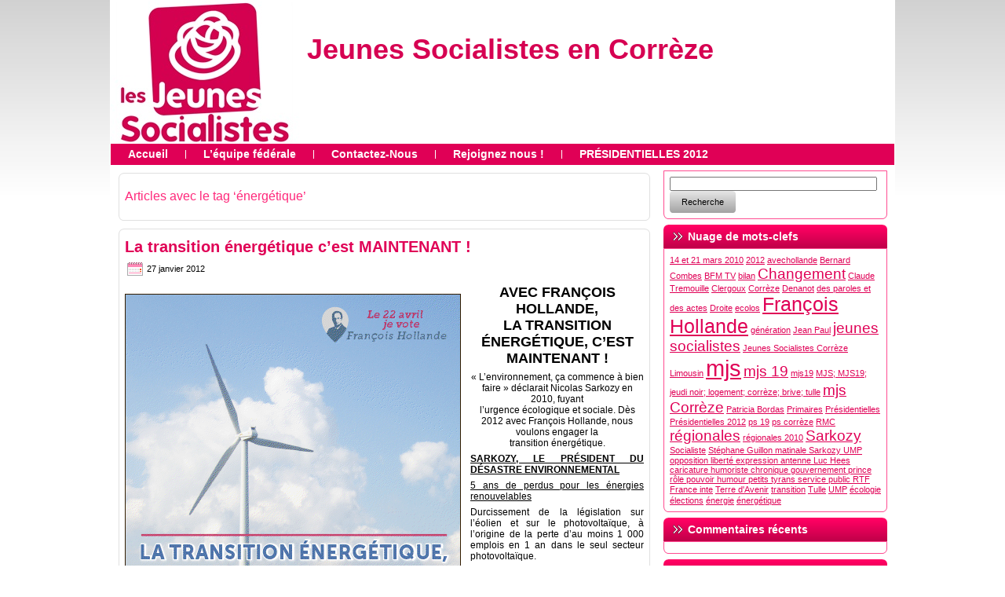

--- FILE ---
content_type: text/html; charset=UTF-8
request_url: http://www.mjs19.org/tag/energetique/
body_size: 5044
content:
<!DOCTYPE html PUBLIC "-//W3C//DTD XHTML 1.0 Transitional//EN" "http://www.w3.org/TR/xhtml1/DTD/xhtml1-transitional.dtd">
<html xmlns="http://www.w3.org/1999/xhtml" lang="fr-FR">
<head profile="http://gmpg.org/xfn/11">
<link rel="icon" type="image/png" href="http://www.mjs19.org/wp-content/themes/mjs19/favicon.png" />
<meta http-equiv="Content-Type" content="text/html; charset=UTF-8" />
<meta http-equiv="X-UA-Compatible" content="IE=EmulateIE7" />
<title>énergétique | Jeunes Socialistes en Corrèze</title>
<script type="text/javascript" src="http://www.mjs19.org/wp-content/themes/mjs19/script.js"></script>
<link rel="stylesheet" href="http://www.mjs19.org/wp-content/themes/mjs19/style.css" type="text/css" media="screen" />
<!--[if IE 6]><link rel="stylesheet" href="http://www.mjs19.org/wp-content/themes/mjs19/style.ie6.css" type="text/css" media="screen" /><![endif]-->
<!--[if IE 7]><link rel="stylesheet" href="http://www.mjs19.org/wp-content/themes/mjs19/style.ie7.css" type="text/css" media="screen" /><![endif]-->
<link rel="alternate" type="application/rss+xml" title="Jeunes Socialistes en Corrèze flux RSS" href="http://www.mjs19.org/feed/" />
<link rel="alternate" type="application/atom+xml" title="Jeunes Socialistes en Corrèze flux Atom" href="http://www.mjs19.org/feed/atom/" /> 
<link rel="pingback" href="http://www.mjs19.org/xmlrpc.php" />
<link rel="alternate" type="application/rss+xml" title="Jeunes Socialistes en Corrèze &raquo; Flux du mot-clé énergétique" href="http://www.mjs19.org/tag/energetique/feed/" />
<link rel='stylesheet' id='sociablecss-css'  href='http://www.mjs19.org/wp-content/plugins/sociable/css/sociable.css?ver=3.9.40' type='text/css' media='all' />
<link rel='stylesheet' id='wpcf-css'  href='http://www.mjs19.org/wp-content/plugins/wp-contact-form/wpcf.css?ver=20110218' type='text/css' media='all' />
<script type='text/javascript' src='http://www.mjs19.org/wp-includes/js/jquery/jquery.js?ver=1.11.0'></script>
<script type='text/javascript' src='http://www.mjs19.org/wp-includes/js/jquery/jquery-migrate.min.js?ver=1.2.1'></script>
<script type='text/javascript' src='http://www.mjs19.org/wp-content/plugins/sociable/js/sociable.js?ver=3.9.40'></script>
<script type='text/javascript' src='http://www.mjs19.org/wp-content/plugins/sociable/js/vuible.js?ver=3.9.40'></script>
<script type='text/javascript' src='http://www.mjs19.org/wp-content/plugins/sociable/js/addtofavorites.js?ver=3.9.40'></script>
<link rel="EditURI" type="application/rsd+xml" title="RSD" href="http://www.mjs19.org/xmlrpc.php?rsd" />
<link rel="wlwmanifest" type="application/wlwmanifest+xml" href="http://www.mjs19.org/wp-includes/wlwmanifest.xml" /> 
<meta name="generator" content="WordPress 3.9.40" />
<script type='text/javascript'>var base_url_sociable = 'http://www.mjs19.org/wp-content/plugins/sociable/'</script><script type='text/javascript' src='http://apis.google.com/js/plusone.js'></script>	<style type="text/css">.recentcomments a{display:inline !important;padding:0 !important;margin:0 !important;}</style>

<!-- All in One SEO Pack 2.2.1 by Michael Torbert of Semper Fi Web Design[458,478] -->
<link rel="canonical" href="http://www.mjs19.org/tag/energetique/" />
<!-- /all in one seo pack -->
</head>
<body>
<div id="art-page-background-simple-gradient">
</div>
<div id="art-main">
<div class="art-Sheet">
    <div class="art-Sheet-tl"></div>
    <div class="art-Sheet-tr"></div>
    <div class="art-Sheet-bl"></div>
    <div class="art-Sheet-br"></div>
    <div class="art-Sheet-tc"></div>
    <div class="art-Sheet-bc"></div>
    <div class="art-Sheet-cl"></div>
    <div class="art-Sheet-cr"></div>
    <div class="art-Sheet-cc"></div>
    <div class="art-Sheet-body">
<div class="art-Header">
    <div class="art-Header-jpeg"></div>
<div class="art-Logo">
    <h1 id="name-text" class="art-Logo-name">
        <a href="http://www.mjs19.org/">Jeunes Socialistes en Corrèze</a></h1>
    <div id="slogan-text" class="art-Logo-text">
        </div>
</div>

</div>
<div class="art-nav">
	<div class="l"></div>
	<div class="r"></div>
	<ul class="art-menu">
		<li><a href="http://www.mjs19.org"><span class="l"></span><span class="r"></span><span class="t">Accueil</span></a></li><li class="page_item page-item-18"><a href="http://www.mjs19.org/lequipe-federale/"><span class="l"></span><span class="r"></span><span class="t">L&rsquo;équipe fédérale</span></a></li>
<li class="page_item page-item-26"><a href="http://www.mjs19.org/contactez-nous/"><span class="l"></span><span class="r"></span><span class="t">Contactez-Nous</span></a></li>
<li class="page_item page-item-33"><a href="http://www.mjs19.org/rejoignez-nous/"><span class="l"></span><span class="r"></span><span class="t">Rejoignez nous !</span></a></li>
<li class="page_item page-item-362"><a href="http://www.mjs19.org/presidentielles-2012/"><span class="l"></span><span class="r"></span><span class="t">PRÉSIDENTIELLES 2012</span></a></li>
	</ul>
</div>
<div class="art-contentLayout">
<div class="art-content">



<div class="art-Post">
    <div class="art-Post-tl"></div>
    <div class="art-Post-tr"></div>
    <div class="art-Post-bl"></div>
    <div class="art-Post-br"></div>
    <div class="art-Post-tc"></div>
    <div class="art-Post-bc"></div>
    <div class="art-Post-cl"></div>
    <div class="art-Post-cr"></div>
    <div class="art-Post-cc"></div>
    <div class="art-Post-body">
<div class="art-Post-inner art-article">

<div class="art-PostContent">


<h2 class="pagetitle">Articles avec le tag &#8216;énergétique&#8217;</h2>




</div>
<div class="cleared"></div>


</div>

		<div class="cleared"></div>
    </div>
</div>



<div class="art-Post">
    <div class="art-Post-tl"></div>
    <div class="art-Post-tr"></div>
    <div class="art-Post-bl"></div>
    <div class="art-Post-br"></div>
    <div class="art-Post-tc"></div>
    <div class="art-Post-bc"></div>
    <div class="art-Post-cl"></div>
    <div class="art-Post-cr"></div>
    <div class="art-Post-cc"></div>
    <div class="art-Post-body">
<div class="art-Post-inner art-article">
<h2 class="art-PostHeader">
<a href="http://www.mjs19.org/la-transition-energetique-cest-maintenant/" rel="bookmark" title="Lien permanent vers La transition énergétique c&rsquo;est MAINTENANT !">
La transition énergétique c&rsquo;est MAINTENANT !</a>
</h2>
<div class="art-PostHeaderIcons art-metadata-icons">
<img src="http://www.mjs19.org/wp-content/themes/mjs19/images/PostDateIcon.png" width="20" height="20" alt="" />
27 janvier 2012
</div>
<div class="art-PostContent">

          <p style="text-align: center;"><a href="http://www.mjs19.org/wp-content/uploads/2012/01/Image-41.png"><img class="alignleft size-full wp-image-331" title="Image 4" src="http://www.mjs19.org/wp-content/uploads/2012/01/Image-41.png" alt="" /></a><span style="font-size: large;"><strong> </strong></span></p>
<p style="text-align: center;"><span style="font-size: large;"><strong>AVEC FRANÇOIS HOLLANDE,<br />
LA TRANSITION ÉNERGÉTIQUE, C’EST MAINTENANT !</strong></span></p>
<p style="text-align: center;">
<p style="text-align: center;">« L’environnement, ça commence à bien faire » déclarait Nicolas Sarkozy en 2010, fuyant<br />
l’urgence écologique et sociale. Dès 2012 avec François Hollande, nous voulons engager la<br />
transition énergétique.</p>
<p><span style="text-decoration: underline;"><strong>SARKOZY, LE PRÉSIDENT DU DÉSASTRE ENVIRONNEMENTAL</strong></span></p>
<p><span style="text-decoration: underline;">5 ans de perdus pour les énergies renouvelables</span></p>
<p>Durcissement de la législation sur l’éolien et sur le photovoltaïque, à l’origine de la perte d’au moins 1 000 emplois en 1 an dans le seul secteur photovoltaïque.</p>
<p>Moins de 15 % de notre consommation d’électricité provient des énergies renouvelables (niveau de 1997), pour un objectif initialement fixé à 21 %.</p>
<p><span style="text-decoration: underline;">5 ans d’aggravation de la précarité énergétique</span></p>
<p>Tentative du gouvernement d’imposer aux Français une taxe carbone injuste socialement et inefficace écologiquement.<br />
Déréglementation du marché de l’énergie : augmentation de 65 % du prix du gaz en 5 ans.<br />
Non-respect des objectifs de rénovation thermique : moins de 200 000 logements sur les 400 000 prévus par an !</p>
<p><span style="text-decoration: underline;"><strong>AVEC FRANÇOIS HOLLANDE, RÉALISONS LA TRANSITION ÉNERGÉTIQUE<br />
</strong></span><br />
Mettre en place un tarif progressif sur l’eau, le gaz, l’électricité et les biens communs pour faire sortir 8 millions de Français de la précarité énergétique.<br />
Lancer un grand plan national de rénovation du bâti pour la mise à niveau énergétique de 1 million de logements neufs et anciens, créateur de centaines de milliers d’emplois.<br />
Réduire la part du nucléaire dans la production d’électricité de 75% à 50% d’ici à 2025, tout en développant les énergies renouvelables.<br />
Diminuer de 20 % les gaz à effets de serre d’ici 2020 pour honorer enfin les engagements internationaux de la France.<br />
Créer une Organisation mondiale de l’environnement pour porter la voix de la France en matière environnementale dans le monde.</p>
<p><a href="http://www.ecolos.avechollande.fr" target="_blank">ecolos.avechollande.fr </a></p>
                  
</div>
<div class="cleared"></div>
<div class="art-PostFooterIcons art-metadata-icons">
<img src="http://www.mjs19.org/wp-content/themes/mjs19/images/PostCategoryIcon.png" width="10" height="8" alt="" />
Publié dans <a href="http://www.mjs19.org/category/non-classe/" title="Voir tous les articles dans Non classé" rel="category tag">Non classé</a> | <img src="http://www.mjs19.org/wp-content/themes/mjs19/images/PostTagIcon.png" width="18" height="18" alt="" />
Tags&nbsp;: <a href="http://www.mjs19.org/tag/avechollande/" rel="tag">avechollande</a>, <a href="http://www.mjs19.org/tag/ecologie/" rel="tag">écologie</a>, <a href="http://www.mjs19.org/tag/ecolos/" rel="tag">ecolos</a>, <a href="http://www.mjs19.org/tag/energetique/" rel="tag">énergétique</a>, <a href="http://www.mjs19.org/tag/energie/" rel="tag">énergie</a>, <a href="http://www.mjs19.org/tag/jeunes-socialistes/" rel="tag">jeunes socialistes</a>, <a href="http://www.mjs19.org/tag/mjs/" rel="tag">mjs</a>, <a href="http://www.mjs19.org/tag/transition/" rel="tag">transition</a>  | <img src="http://www.mjs19.org/wp-content/themes/mjs19/images/PostCommentsIcon.png" width="18" height="18" alt="" />
<a href="http://www.mjs19.org/la-transition-energetique-cest-maintenant/#respond" title="Commentaire sur La transition énergétique c&rsquo;est MAINTENANT !">Aucun commentaire &#187;</a>
</div>

</div>

		<div class="cleared"></div>
    </div>
</div>





</div>
<div class="art-sidebar1">      
<div id="search-3" class="widget widget_search"><div class="art-Block">
    <div class="art-Block-body">
<div class="art-BlockContent">
    <div class="art-BlockContent-tl"></div>
    <div class="art-BlockContent-tr"></div>
    <div class="art-BlockContent-bl"></div>
    <div class="art-BlockContent-br"></div>
    <div class="art-BlockContent-tc"></div>
    <div class="art-BlockContent-bc"></div>
    <div class="art-BlockContent-cl"></div>
    <div class="art-BlockContent-cr"></div>
    <div class="art-BlockContent-cc"></div>
    <div class="art-BlockContent-body">
<form method="get" name="searchform" action="http://www.mjs19.org/">
<div><input type="text" value="" name="s" style="width: 95%;" />
	<span class="art-button-wrapper">
		<span class="l"> </span>
		<span class="r"> </span>
		<input class="art-button" type="submit" name="search" value="Recherche" />
	</span>
</div>
</form>


		<div class="cleared"></div>
    </div>
</div>

		<div class="cleared"></div>
    </div>
</div>
</div><div id="tag_cloud-5" class="widget widget_tag_cloud"><div class="art-Block">
    <div class="art-Block-body">
<div class="art-BlockHeader">
    <div class="l"></div>
    <div class="r"></div>
    <div class="art-header-tag-icon">
        <div class="t">Nuage de mots-clefs</div>
    </div>
</div><div class="art-BlockContent">
    <div class="art-BlockContent-tl"></div>
    <div class="art-BlockContent-tr"></div>
    <div class="art-BlockContent-bl"></div>
    <div class="art-BlockContent-br"></div>
    <div class="art-BlockContent-tc"></div>
    <div class="art-BlockContent-bc"></div>
    <div class="art-BlockContent-cl"></div>
    <div class="art-BlockContent-cr"></div>
    <div class="art-BlockContent-cc"></div>
    <div class="art-BlockContent-body">
<div class="tagcloud"><a href='http://www.mjs19.org/tag/14-et-21-mars-2010/' class='tag-link-11' title='1 sujet' style='font-size: 8pt;'>14 et 21 mars 2010</a>
<a href='http://www.mjs19.org/tag/2012/' class='tag-link-42' title='1 sujet' style='font-size: 8pt;'>2012</a>
<a href='http://www.mjs19.org/tag/avechollande/' class='tag-link-46' title='1 sujet' style='font-size: 8pt;'>avechollande</a>
<a href='http://www.mjs19.org/tag/bernard-combes/' class='tag-link-40' title='1 sujet' style='font-size: 8pt;'>Bernard Combes</a>
<a href='http://www.mjs19.org/tag/bfm-tv/' class='tag-link-17' title='1 sujet' style='font-size: 8pt;'>BFM TV</a>
<a href='http://www.mjs19.org/tag/bilan/' class='tag-link-54' title='1 sujet' style='font-size: 8pt;'>bilan</a>
<a href='http://www.mjs19.org/tag/changement/' class='tag-link-37' title='2 sujets' style='font-size: 14.3pt;'>Changement</a>
<a href='http://www.mjs19.org/tag/claude-tremouille/' class='tag-link-16' title='1 sujet' style='font-size: 8pt;'>Claude Tremouille</a>
<a href='http://www.mjs19.org/tag/clergoux/' class='tag-link-39' title='1 sujet' style='font-size: 8pt;'>Clergoux</a>
<a href='http://www.mjs19.org/tag/correze/' class='tag-link-6' title='1 sujet' style='font-size: 8pt;'>Corrèze</a>
<a href='http://www.mjs19.org/tag/denanot/' class='tag-link-4' title='1 sujet' style='font-size: 8pt;'>Denanot</a>
<a href='http://www.mjs19.org/tag/des-paroles-et-des-actes/' class='tag-link-51' title='1 sujet' style='font-size: 8pt;'>des paroles et des actes</a>
<a href='http://www.mjs19.org/tag/droite/' class='tag-link-35' title='1 sujet' style='font-size: 8pt;'>Droite</a>
<a href='http://www.mjs19.org/tag/ecolos/' class='tag-link-47' title='1 sujet' style='font-size: 8pt;'>ecolos</a>
<a href='http://www.mjs19.org/tag/francois-hollande/' class='tag-link-15' title='3 sujets' style='font-size: 18.5pt;'>François Hollande</a>
<a href='http://www.mjs19.org/tag/generation/' class='tag-link-38' title='1 sujet' style='font-size: 8pt;'>génération</a>
<a href='http://www.mjs19.org/tag/jean-paul/' class='tag-link-19' title='1 sujet' style='font-size: 8pt;'>Jean Paul</a>
<a href='http://www.mjs19.org/tag/jeunes-socialistes/' class='tag-link-32' title='2 sujets' style='font-size: 14.3pt;'>jeunes socialistes</a>
<a href='http://www.mjs19.org/tag/jeunes-socialistes-correze/' class='tag-link-41' title='1 sujet' style='font-size: 8pt;'>Jeunes Socialistes Corrèze</a>
<a href='http://www.mjs19.org/tag/limousin/' class='tag-link-5' title='1 sujet' style='font-size: 8pt;'>Limousin</a>
<a href='http://www.mjs19.org/tag/mjs/' class='tag-link-23' title='4 sujets' style='font-size: 22pt;'>mjs</a>
<a href='http://www.mjs19.org/tag/mjs-19/' class='tag-link-7' title='2 sujets' style='font-size: 14.3pt;'>mjs 19</a>
<a href='http://www.mjs19.org/tag/mjs19/' class='tag-link-21' title='1 sujet' style='font-size: 8pt;'>mjs19</a>
<a href='http://www.mjs19.org/tag/mjs-mjs19-jeudi-noir-logement-correze-brive-tulle/' class='tag-link-27' title='1 sujet' style='font-size: 8pt;'>MJS; MJS19; jeudi noir; logement; corrèze; brive; tulle</a>
<a href='http://www.mjs19.org/tag/mjs-correze/' class='tag-link-22' title='2 sujets' style='font-size: 14.3pt;'>mjs Corrèze</a>
<a href='http://www.mjs19.org/tag/patricia-bordas/' class='tag-link-20' title='1 sujet' style='font-size: 8pt;'>Patricia Bordas</a>
<a href='http://www.mjs19.org/tag/primaires/' class='tag-link-30' title='1 sujet' style='font-size: 8pt;'>Primaires</a>
<a href='http://www.mjs19.org/tag/presidentielles/' class='tag-link-43' title='1 sujet' style='font-size: 8pt;'>Présidentielles</a>
<a href='http://www.mjs19.org/tag/presidentielles-2012/' class='tag-link-44' title='1 sujet' style='font-size: 8pt;'>Présidentielles 2012</a>
<a href='http://www.mjs19.org/tag/ps-19/' class='tag-link-53' title='1 sujet' style='font-size: 8pt;'>ps 19</a>
<a href='http://www.mjs19.org/tag/ps-correze/' class='tag-link-52' title='1 sujet' style='font-size: 8pt;'>ps corrèze</a>
<a href='http://www.mjs19.org/tag/rmc/' class='tag-link-18' title='1 sujet' style='font-size: 8pt;'>RMC</a>
<a href='http://www.mjs19.org/tag/regionales/' class='tag-link-8' title='2 sujets' style='font-size: 14.3pt;'>régionales</a>
<a href='http://www.mjs19.org/tag/regionales-2010/' class='tag-link-9' title='1 sujet' style='font-size: 8pt;'>régionales 2010</a>
<a href='http://www.mjs19.org/tag/sarkozy/' class='tag-link-33' title='2 sujets' style='font-size: 14.3pt;'>Sarkozy</a>
<a href='http://www.mjs19.org/tag/socialiste/' class='tag-link-36' title='1 sujet' style='font-size: 8pt;'>Socialiste</a>
<a href='http://www.mjs19.org/tag/[base64]/' class='tag-link-24' title='1 sujet' style='font-size: 8pt;'>Stéphane Guillon matinale Sarkozy UMP opposition liberté expression antenne Luc Hees caricature humoriste chronique gouvernement prince rôle pouvoir humour petits tyrans service public RTF France inte</a>
<a href='http://www.mjs19.org/tag/terre-davenir/' class='tag-link-13' title='1 sujet' style='font-size: 8pt;'>Terre d'Avenir</a>
<a href='http://www.mjs19.org/tag/transition/' class='tag-link-48' title='1 sujet' style='font-size: 8pt;'>transition</a>
<a href='http://www.mjs19.org/tag/tulle/' class='tag-link-14' title='1 sujet' style='font-size: 8pt;'>Tulle</a>
<a href='http://www.mjs19.org/tag/ump/' class='tag-link-34' title='1 sujet' style='font-size: 8pt;'>UMP</a>
<a href='http://www.mjs19.org/tag/ecologie/' class='tag-link-45' title='1 sujet' style='font-size: 8pt;'>écologie</a>
<a href='http://www.mjs19.org/tag/elections/' class='tag-link-10' title='1 sujet' style='font-size: 8pt;'>élections</a>
<a href='http://www.mjs19.org/tag/energie/' class='tag-link-50' title='1 sujet' style='font-size: 8pt;'>énergie</a>
<a href='http://www.mjs19.org/tag/energetique/' class='tag-link-49' title='1 sujet' style='font-size: 8pt;'>énergétique</a></div>

		<div class="cleared"></div>
    </div>
</div>

		<div class="cleared"></div>
    </div>
</div>
</div><div id="recent-comments-3" class="widget widget_recent_comments"><div class="art-Block">
    <div class="art-Block-body">
<div class="art-BlockHeader">
    <div class="l"></div>
    <div class="r"></div>
    <div class="art-header-tag-icon">
        <div class="t">Commentaires récents</div>
    </div>
</div><div class="art-BlockContent">
    <div class="art-BlockContent-tl"></div>
    <div class="art-BlockContent-tr"></div>
    <div class="art-BlockContent-bl"></div>
    <div class="art-BlockContent-br"></div>
    <div class="art-BlockContent-tc"></div>
    <div class="art-BlockContent-bc"></div>
    <div class="art-BlockContent-cl"></div>
    <div class="art-BlockContent-cr"></div>
    <div class="art-BlockContent-cc"></div>
    <div class="art-BlockContent-body">
<ul id="recentcomments"></ul>
		<div class="cleared"></div>
    </div>
</div>

		<div class="cleared"></div>
    </div>
</div>
</div><div id="linkcat-12" class="widget widget_links"><div class="art-Block">
    <div class="art-Block-body">
<div class="art-BlockHeader">
    <div class="l"></div>
    <div class="r"></div>
    <div class="art-header-tag-icon">
        <div class="t">Corrèziens</div>
    </div>
</div><div class="art-BlockContent">
    <div class="art-BlockContent-tl"></div>
    <div class="art-BlockContent-tr"></div>
    <div class="art-BlockContent-bl"></div>
    <div class="art-BlockContent-br"></div>
    <div class="art-BlockContent-tc"></div>
    <div class="art-BlockContent-bc"></div>
    <div class="art-BlockContent-cl"></div>
    <div class="art-BlockContent-cr"></div>
    <div class="art-BlockContent-cc"></div>
    <div class="art-BlockContent-body">

	<ul class='xoxo blogroll'>
<li><a href="http://www.claude-tremouille.com/">Claude Tremouille</a></li>
<li><a href="http://briveavecvous.blogspirit.com/" title="Blog du député maire de Brive-La-Gaillarde" target="_blank">Député Philippe NAUCHE</a></li>
<li><a href="http://www.francoishollande.fr/">François Hollande</a></li>
<li><a href="http://www.depute-francoishollande.fr/">François Hollande (site du député)</a></li>
<li><a href="http://www.patricktrannoy.fr">Patrick Trannoy</a></li>

	</ul>

		<div class="cleared"></div>
    </div>
</div>

		<div class="cleared"></div>
    </div>
</div>
</div>
<div id="linkcat-2" class="widget widget_links"><div class="art-Block">
    <div class="art-Block-body">
<div class="art-BlockHeader">
    <div class="l"></div>
    <div class="r"></div>
    <div class="art-header-tag-icon">
        <div class="t">Liens</div>
    </div>
</div><div class="art-BlockContent">
    <div class="art-BlockContent-tl"></div>
    <div class="art-BlockContent-tr"></div>
    <div class="art-BlockContent-bl"></div>
    <div class="art-BlockContent-br"></div>
    <div class="art-BlockContent-tc"></div>
    <div class="art-BlockContent-bc"></div>
    <div class="art-BlockContent-cl"></div>
    <div class="art-BlockContent-cr"></div>
    <div class="art-BlockContent-cc"></div>
    <div class="art-BlockContent-body">

	<ul class='xoxo blogroll'>
<li><a href="http://www.jeunes-socialistes.fr/">Jeunes Socialistes -Site National-</a></li>
<li><a href="http://www.mjs23.com/">Jeunes Socialistes en Creuse</a></li>
<li><a href="http://blog.mjs87.com/">Jeunes Socialistes en Haute-Vienne</a></li>
<li><a href="http://www.parti-socialiste.fr/">Parti Socialiste</a></li>
<li><a href="http://www.ps19.org/">Parti Socialiste en Corrèze</a></li>

	</ul>

		<div class="cleared"></div>
    </div>
</div>

		<div class="cleared"></div>
    </div>
</div>
</div>
</div>
</div>
<div class="cleared"></div>

<div class="art-Footer">
    <div class="art-Footer-inner">
                <a href="http://www.mjs19.org/feed/" class="art-rss-tag-icon" title="RSS"></a>
                <div class="art-Footer-text">
<p>
<a href='http://www.mjs19.org/wp-login.php'>Connexion</a> | Copyright © 2010 Socialistes en Corrèze. Tous droits réservés.</p>
</div>
    </div>
    <div class="art-Footer-background">
    </div>
</div>

		<div class="cleared"></div>
    </div>
</div>
<div class="cleared"></div>
<p class="art-page-footer"></p>
</div>

<!-- 31 requêtes. 0,113 secondes. -->
<div></div>
</body>
</html>


--- FILE ---
content_type: text/css
request_url: http://www.mjs19.org/wp-content/themes/mjs19/style.css
body_size: 5239
content:
/*
Theme Name: mjs19
Theme URI: 
Description: Théme du MJS19
Version: 1.1
Author: Fr&#233;d&#233;ric Monteil
Author URI: ps19.org
Tags: fixed width, right sidebar, two columns, valid XHTML, widgets
*/

/* begin Page */

/* Generated with Artisteer version 2.3.0.25022, file checksum is 106F87AF. */

body
{
	margin: 0 auto;
	padding: 0;
	background-color: #FFFFFF;
}

#art-main
{
	position: relative;
	width: 100%;
	left: 0;
	top: 0;
}





#art-page-background-simple-gradient
{
	position: absolute;
	background-image: url('images/Page-BgSimpleGradient.jpg');
	background-repeat: repeat-x;
	top:0;
	width: 100%;
	height: 250px;
}

.cleared
{
	float: none;
	clear: both;
	margin: 0;
	padding: 0;
	border: none;
	font-size:1px;
}


form
{
	padding:0 !important;
	margin:0 !important;
}

table.position
{
	position: relative;
	width: 100%;
	table-layout: fixed;
}
/* end Page */

/* begin Box, Sheet */
.art-Sheet
{
	position:relative;
	z-index:0;
	margin:0 auto;
	width: 1000px;
	min-width:23px;
	min-height:23px;
}

.art-Sheet-body
{
	position: relative;
	z-index: 1;
	padding: 1px;
}

.art-Sheet-tr, .art-Sheet-tl, .art-Sheet-br, .art-Sheet-bl, .art-Sheet-tc, .art-Sheet-bc,.art-Sheet-cr, .art-Sheet-cl
{
	position:absolute;
	z-index:-1;
}

.art-Sheet-tr, .art-Sheet-tl, .art-Sheet-br, .art-Sheet-bl
{
	width: 22px;
	height: 22px;
	background-image: url('images/Sheet-s.png');
}

.art-Sheet-tl
{
	top:0;
	left:0;
	clip: rect(auto, 11px, 11px, auto);
}

.art-Sheet-tr
{
	top: 0;
	right: 0;
	clip: rect(auto, auto, 11px, 11px);
}

.art-Sheet-bl
{
	bottom: 0;
	left: 0;
	clip: rect(11px, 11px, auto, auto);
}

.art-Sheet-br
{
	bottom: 0;
	right: 0;
	clip: rect(11px, auto, auto, 11px);
}

.art-Sheet-tc, .art-Sheet-bc
{
	left: 11px;
	right: 11px;
	height: 22px;
	background-image: url('images/Sheet-h.png');
}

.art-Sheet-tc
{
	top: 0;
	clip: rect(auto, auto, 11px, auto);
}

.art-Sheet-bc
{
	bottom: 0;
	clip: rect(11px, auto, auto, auto);
}

.art-Sheet-cr, .art-Sheet-cl
{
	top: 11px;
	bottom: 11px;
	width: 22px;
	background-image: url('images/Sheet-v.png');
}

.art-Sheet-cr
{
	right:0;
	clip: rect(auto, auto, auto, 11px);
}

.art-Sheet-cl
{
	left:0;
	clip: rect(auto, 11px, auto, auto);
}

.art-Sheet-cc
{
	position:absolute;
	z-index:-1;
	top: 11px;
	left: 11px;
	right: 11px;
	bottom: 11px;
	background-color: #FFFFFF;
}


.art-Sheet
{
	margin-top: -1px !important;
}

#art-page-background-simple-gradient, #art-page-background-gradient, #art-page-background-glare
{
	min-width:1000px;
}

/* end Box, Sheet */

/* begin Header */
div.art-Header
{
	margin: 0 auto;
	position: relative;
	z-index:0;
	width: 998px;
	height: 183px;
}


div.art-Header-jpeg
{
	position: absolute;
	z-index:-1;
	top: 0;
	left: 0;
	width: 998px;
	height: 183px;
	background-image: url('images/Header.jpg');
	background-repeat: no-repeat;
	background-position: center center;
}
/* end Header */

/* begin Logo */
.art-Logo
{
	display : block;
	position: absolute;
	left: 250px;
	top: 42px;
	width: 748px;
}

h1.art-Logo-name
{
	display: block;
	text-align: left;
}

h1.art-Logo-name, h1.art-Logo-name a, h1.art-Logo-name a:link, h1.art-Logo-name a:visited, h1.art-Logo-name a:hover
{
font-family: "Lucida Grande", "Lucida Sans Unicode", Arial, Helvetica, Sans-Serif;
font-size: 36px;
text-decoration: none;
	padding:0;
	margin:0;
	color: #D60052 !important;
}

.art-Logo-text
{
	display: block;
	text-align: left;
}

.art-Logo-text, .art-Logo-text a
{
font-family: "Lucida Grande", "Lucida Sans Unicode", Arial, Helvetica, Sans-Serif;
font-size: 24px;
font-style: normal;
font-weight: bold;
	padding:0;
	margin:0;
	color: #000000 !important;
}
/* end Logo */

/* begin Menu */
/* menu structure */

.art-menu a, .art-menu a:link, .art-menu a:visited, .art-menu a:hover
{
	text-align:left;
	text-decoration:none;
	outline:none;
	letter-spacing:normal;
	word-spacing:normal;
}

.art-menu, .art-menu ul
{
	margin: 0;
	padding: 0;
	border: 0;
	list-style-type: none;
	display: block;
}

.art-menu li
{
	margin: 0;
	padding: 0;
	border: 0;
	display: block;
	float: left;
	position: relative;
	z-index: 5;
	background:none;
}

.art-menu li:hover
{
	z-index: 10000;
	white-space: normal;
}

.art-menu li li
{
	float: none;
}

.art-menu ul
{
	visibility: hidden;
	position: absolute;
	z-index: 10;
	left: 0;
	top: 0;
	background:none;
}

.art-menu li:hover>ul
{
	visibility: visible;
	top: 100%;
}

.art-menu li li:hover>ul
{
	top: 0;
	left: 100%;
}

.art-menu:after, .art-menu ul:after
{
	content: ".";
	height: 0;
	display: block;
	visibility: hidden;
	overflow: hidden;
	clear: both;
}
.art-menu, .art-menu ul
{
	min-height: 0;
}

.art-menu ul
{
	background-image: url(images/spacer.gif);
	padding: 10px 30px 30px 30px;
	margin: -10px 0 0 -30px;
}

.art-menu ul ul
{
	padding: 30px 30px 30px 10px;
	margin: -30px 0 0 -10px;
}





/* menu structure */

.art-menu
{
	padding: 0px 0px 0px 0px;
}

.art-nav
{
	position: relative;
	height: 27px;
	z-index: 100;
}

.art-nav .l, .art-nav .r
{
	position: absolute;
	z-index: -1;
	top: 0;
	height: 27px;
	background-image: url('images/nav.png');
}

.art-nav .l
{
	left: 0;
	right:0px;
}

.art-nav .r
{
	right: 0;
	width: 998px;
	clip: rect(auto, auto, auto, 998px);
}


/* end Menu */

/* begin MenuItem */
.art-menu ul li
{
	clear: both;
}

.art-menu a
{
	position:relative;
	display: block;
	overflow:hidden;
	height: 27px;
	cursor: pointer;
	text-decoration: none;
	margin-right: 0px;
	margin-left: 0px;
}


.art-menu a .r, .art-menu a .l
{
	position:absolute;
	display: block;
	top:0;
	z-index:-1;
	height: 81px;
	background-image: url('images/MenuItem.png');
}

.art-menu a .l
{
	left:0;
	right:0px;
}

.art-menu a .r
{
	width:400px;
	right:0;
	clip: rect(auto, auto, auto, 400px);
}

.art-menu a .t 
{
font-family: "Lucida Grande", "Lucida Sans Unicode", Arial, Helvetica, Sans-Serif;
font-size: 14px;
font-style: normal;
font-weight: bold;
	color: #FFFFFF;
	padding: 0 22px;
	margin: 0 0px;
	line-height: 27px;
	text-align: center;
}

.art-menu a:hover .l, .art-menu a:hover .r
{
	top:-27px;
}

.art-menu li:hover>a .l, .art-menu li:hover>a .r
{
	top:-27px;
}

.art-menu li:hover a .l, .art-menu li:hover a .r
{
	top:-27px;
}
.art-menu a:hover .t
{
	color: #F2F2F2;
}

.art-menu li:hover a .t
{
	color: #F2F2F2;
}

.art-menu li:hover>a .t
{
	color: #F2F2F2;
}



/* end MenuItem */

/* begin MenuSeparator */
.art-nav .art-menu-separator
{
	display: block;
	width: 1px;
	height: 27px;
	background-image: url('images/MenuSeparator.png');
}

/* end MenuSeparator */

/* begin MenuSubItem */
.art-menu ul a
{
	display:block;
	text-align: center;
	white-space: nowrap;
	height: 20px;
	width: 180px;
	overflow:hidden;
	line-height: 20px;
	margin-right: auto;


	background-image: url('images/subitem-bg.png');
	background-position: left top;
	background-repeat: repeat-x;
	border-width: 0px;
	border-style: solid;
}

.art-nav ul.art-menu ul span, .art-nav ul.art-menu ul span span
{
	display: inline;
	float: none;
	margin: inherit;
	padding: inherit;
	background-image: none;
	text-align: inherit;
	text-decoration: inherit;
}

.art-menu ul a, .art-menu ul a:link, .art-menu ul a:visited, .art-menu ul a:hover, .art-menu ul a:active, .art-nav ul.art-menu ul span, .art-nav ul.art-menu ul span span
{
	text-align: left;
	text-indent: 12px;
	text-decoration: none;
	line-height: 20px;
	color: #FFFFFF;
font-family: "Lucida Grande", "Lucida Sans Unicode", Arial, Helvetica, Sans-Serif;
font-size: 12px;
}

.art-menu ul ul a
{
	margin-left: auto;
}

.art-menu ul li a:hover
{
	color: #FFE2BD;
	background-position: 0 -20px;
}

.art-menu ul li:hover>a
{
	color: #FFE2BD;
	background-position: 0 -20px;
}

.art-nav .art-menu ul li a:hover span, .art-nav .art-menu ul li a:hover span span
{
	color: #FFE2BD;
}

.art-nav .art-menu ul li:hover>a span, .art-nav .art-menu ul li:hover>a span span
{
	color: #FFE2BD;
}


/* end MenuSubItem */

/* begin ContentLayout */
.art-contentLayout
{
	position: relative;
	margin-bottom: 0px;
	width: 998px;
}
/* end ContentLayout */

/* begin Box, Block */
.art-Block
{
	position:relative;
	z-index:0;
	margin:0 auto;
	min-width:1px;
	min-height:1px;
}

.art-Block-body
{
	position: relative;
	z-index: 1;
	padding: 0px;
}



.art-Block
{
	margin: 7px;
}

/* end Box, Block */

/* begin BlockHeader */
.art-BlockHeader
{
	position:relative;
	z-index:0;
	height: 30px;
	padding: 0 7px;
	margin-bottom: 0px;
}

.art-BlockHeader .t
{
	height: 30px;
	color: #FFFFFF;
font-family: "Lucida Grande", "Lucida Sans Unicode", Arial, Helvetica, Sans-Serif;
font-size: 14px;
font-style: normal;
font-weight: bold;
	white-space : nowrap;
	padding: 0 6px;
	line-height: 30px;	
}

.art-BlockHeader .l, .art-BlockHeader .r
{
	display:block;
	position:absolute;
	z-index:-1;
	height: 30px;
	background-image: url('images/BlockHeader.png');
}

.art-BlockHeader .l
{
	left:0;
	right:6px;
}

.art-BlockHeader .r
{ 
	width:998px;
	right:0;
	clip: rect(auto, auto, auto, 992px);
}





.art-header-tag-icon
{
    height: 30px;
	background-position:left top;
	background-image: url('images/BlockHeaderIcon.png');
	padding:0 0 0 13px;
	background-repeat: no-repeat;
	min-height: 12px;
	margin: 0 0 0 5px;
}


/* end BlockHeader */

/* begin Box, BlockContent */
.art-BlockContent
{
	position:relative;
	z-index:0;
	margin:0 auto;
	min-width:15px;
	min-height:15px;
}

.art-BlockContent-body
{
	position: relative;
	z-index: 1;
	padding: 8px;
}

.art-BlockContent-tr, .art-BlockContent-tl, .art-BlockContent-br, .art-BlockContent-bl, .art-BlockContent-tc, .art-BlockContent-bc,.art-BlockContent-cr, .art-BlockContent-cl
{
	position:absolute;
	z-index:-1;
}

.art-BlockContent-tr, .art-BlockContent-tl, .art-BlockContent-br, .art-BlockContent-bl
{
	width: 14px;
	height: 14px;
	background-image: url('images/BlockContent-s.png');
}

.art-BlockContent-tl
{
	top:0;
	left:0;
	clip: rect(auto, 7px, 7px, auto);
}

.art-BlockContent-tr
{
	top: 0;
	right: 0;
	clip: rect(auto, auto, 7px, 7px);
}

.art-BlockContent-bl
{
	bottom: 0;
	left: 0;
	clip: rect(7px, 7px, auto, auto);
}

.art-BlockContent-br
{
	bottom: 0;
	right: 0;
	clip: rect(7px, auto, auto, 7px);
}

.art-BlockContent-tc, .art-BlockContent-bc
{
	left: 7px;
	right: 7px;
	height: 14px;
	background-image: url('images/BlockContent-h.png');
}

.art-BlockContent-tc
{
	top: 0;
	clip: rect(auto, auto, 7px, auto);
}

.art-BlockContent-bc
{
	bottom: 0;
	clip: rect(7px, auto, auto, auto);
}

.art-BlockContent-cr, .art-BlockContent-cl
{
	top: 7px;
	bottom: 7px;
	width: 14px;
	background-image: url('images/BlockContent-v.png');
}

.art-BlockContent-cr
{
	right:0;
	clip: rect(auto, auto, auto, 7px);
}

.art-BlockContent-cl
{
	left:0;
	clip: rect(auto, 7px, auto, auto);
}

.art-BlockContent-cc
{
	position:absolute;
	z-index:-1;
	top: 7px;
	left: 7px;
	right: 7px;
	bottom: 7px;
	background-color: #FFFFFF;
}


.art-BlockContent-body
{
	color:#000000;
font-family: "Lucida Grande", "Lucida Sans Unicode", Arial, Helvetica, Sans-Serif;
font-size: 12px;
}

.art-BlockContent-body a:link
{
	color: #E00056;
font-family: "Lucida Grande", "Lucida Sans Unicode", Arial, Helvetica, Sans-Serif;
text-decoration: underline;
}

.art-BlockContent-body a:visited, .art-BlockContent-body a.visited
{
	color: #FF75AA;
font-family: "Lucida Grande", "Lucida Sans Unicode", Arial, Helvetica, Sans-Serif;
text-decoration: underline;
}

.art-BlockContent-body a:hover, .art-BlockContent-body a.hover
{
	color: #EB8500;
font-family: "Lucida Grande", "Lucida Sans Unicode", Arial, Helvetica, Sans-Serif;
text-decoration: none;
}

.art-BlockContent-body ul
{
	list-style-type: none;
	color: #D10050;
	margin:0;
	padding:0;
}

.art-BlockContent-body ul li
{
font-family: "Lucida Grande", "Lucida Sans Unicode", Arial, Helvetica, Sans-Serif;
font-size: 11px;
  line-height: 1em;
  padding: 0px 0 0px 13px;
  background-image: url('images/BlockContentBullets.png');
  background-repeat: no-repeat;
}

/* end Box, BlockContent */

/* begin Box, Post */
.art-Post
{
	position:relative;
	z-index:0;
	margin:0 auto;
	min-width:15px;
	min-height:15px;
}

.art-Post-body
{
	position: relative;
	z-index: 1;
	padding: 8px;
}

.art-Post-tr, .art-Post-tl, .art-Post-br, .art-Post-bl, .art-Post-tc, .art-Post-bc,.art-Post-cr, .art-Post-cl
{
	position:absolute;
	z-index:-1;
}

.art-Post-tr, .art-Post-tl, .art-Post-br, .art-Post-bl
{
	width: 14px;
	height: 14px;
	background-image: url('images/Post-s.png');
}

.art-Post-tl
{
	top:0;
	left:0;
	clip: rect(auto, 7px, 7px, auto);
}

.art-Post-tr
{
	top: 0;
	right: 0;
	clip: rect(auto, auto, 7px, 7px);
}

.art-Post-bl
{
	bottom: 0;
	left: 0;
	clip: rect(7px, 7px, auto, auto);
}

.art-Post-br
{
	bottom: 0;
	right: 0;
	clip: rect(7px, auto, auto, 7px);
}

.art-Post-tc, .art-Post-bc
{
	left: 7px;
	right: 7px;
	height: 14px;
	background-image: url('images/Post-h.png');
}

.art-Post-tc
{
	top: 0;
	clip: rect(auto, auto, 7px, auto);
}

.art-Post-bc
{
	bottom: 0;
	clip: rect(7px, auto, auto, auto);
}

.art-Post-cr, .art-Post-cl
{
	top: 7px;
	bottom: 7px;
	width: 14px;
	background-image: url('images/Post-v.png');
}

.art-Post-cr
{
	right:0;
	clip: rect(auto, auto, auto, 7px);
}

.art-Post-cl
{
	left:0;
	clip: rect(auto, 7px, auto, auto);
}

.art-Post-cc
{
	position:absolute;
	z-index:-1;
	top: 7px;
	left: 7px;
	right: 7px;
	bottom: 7px;
	background-color: #FFFFFF;
}


.art-Post
{
	margin: 10px;
}

/* Start images */
a img
{
	border: 0;
}

.art-article img, img.art-article
{
	border: solid 1px #331D00;
	margin: 1em;
}

.art-metadata-icons img
{
	border: none;
	vertical-align: middle;
	margin: 2px;
}
/* Finish images */

/* Start tables */

.art-article table, table.art-article
{
	border-collapse: collapse;
	margin: 1px;
	width:auto;
}

.art-article table, table.art-article .art-article tr, .art-article th, .art-article td
{
	background-color:Transparent;
}

.art-article th, .art-article td
{
	padding: 2px;
	border: solid 1px #FF146E;
	vertical-align: top;
	text-align:left;
}

.art-article th
{
	text-align: center;
	vertical-align: middle;
	padding: 7px;
}

/* Finish tables */

pre
{
	overflow: auto;
	padding: 0.1em;
}

/* end Box, Post */

/* begin PostHeaderIcon */
.art-PostHeader
{
	text-decoration:none;
	margin: 0.2em 0;
	padding: 0;
	font-weight:normal;
	font-style:normal;
	letter-spacing:normal;
	word-spacing:normal;
	font-variant:normal;
	text-decoration:none;
	font-variant:normal;
	text-transform:none;
	text-align:left;
	text-indent:0;
	line-height:inherit;
font-family: "Lucida Grande", "Lucida Sans Unicode", Arial, Helvetica, Sans-Serif;
font-size: 20px;
font-style: normal;
font-weight: bold;
	color: #000000;
}

.art-PostHeader a, .art-PostHeader a:link, .art-PostHeader a:visited, .art-PostHeader a:hover
{
font-family: "Lucida Grande", "Lucida Sans Unicode", Arial, Helvetica, Sans-Serif;
font-size: 20px;
font-style: normal;
font-weight: bold;
	margin:0;
	color: #000000;
}

/* end PostHeaderIcon */

/* begin PostHeader */
.art-PostHeader a:link
{
font-family: "Lucida Grande", "Lucida Sans Unicode", Arial, Helvetica, Sans-Serif;
text-decoration: none;
text-align: left;
  color: #E00056;
}

.art-PostHeader a:visited, .art-PostHeader a.visited
{
font-family: "Lucida Grande", "Lucida Sans Unicode", Arial, Helvetica, Sans-Serif;
text-decoration: none;
text-align: left;
  color: #FF428B;
}

.art-PostHeader a:hover, .art-PostHeader a.hovered
{
font-family: "Lucida Grande", "Lucida Sans Unicode", Arial, Helvetica, Sans-Serif;
text-decoration: underline;
text-align: left;
  color: #E00056;
}
/* end PostHeader */

/* begin PostIcons */
.art-PostHeaderIcons
{
	padding:1px;
}

.art-PostHeaderIcons, .art-PostHeaderIcons a, .art-PostHeaderIcons a:link, .art-PostHeaderIcons a:visited, .art-PostHeaderIcons a:hover
{
font-family: "Lucida Grande", "Lucida Sans Unicode", Arial, Helvetica, Sans-Serif;
font-style: normal;
font-weight: normal;
	color: #000000;
}

.art-PostHeaderIcons a, .art-PostHeaderIcons a:link, .art-PostHeaderIcons a:visited, .art-PostHeaderIcons a:hover
{
	margin:0;
}

.art-PostHeaderIcons a:link
{
font-family: "Lucida Grande", "Lucida Sans Unicode", Arial, Helvetica, Sans-Serif;
font-style: italic;
font-weight: normal;
text-decoration: underline;
	color: #EB005A;
}

.art-PostHeaderIcons a:visited, .art-PostHeaderIcons a.visited
{
font-family: "Lucida Grande", "Lucida Sans Unicode", Arial, Helvetica, Sans-Serif;
text-decoration: underline;
	color: #B20044;
}

.art-PostHeaderIcons a:hover, .art-PostHeaderIcons a.hover
{
font-family: "Lucida Grande", "Lucida Sans Unicode", Arial, Helvetica, Sans-Serif;
text-decoration: none;
	color: #B20044;
}
/* end PostIcons */

/* begin PostContent */
/* Content Text Font & Color (Default) */
body
{
font-family: "Lucida Grande", "Lucida Sans Unicode", Arial, Helvetica, Sans-Serif;
font-size: 11px;
font-style: normal;
font-weight: normal;
  color: #000000;
}


.art-PostContent p 
{
	margin: 0.5em 0;
}

.art-PostContent, .art-PostContent p
{
font-family: "Lucida Grande", "Lucida Sans Unicode", Arial, Helvetica, Sans-Serif;
font-size: 12px;
text-align: justify;
  color: #000000;
}

.art-PostContent
{
  margin:0;
}


/* Start Content link style */
/*
The right order of link pseudo-classes: Link-Visited-Hover-Focus-Active.
http://www.w3schools.com/CSS/css_pseudo_classes.asp
http://meyerweb.com/eric/thoughts/2007/06/11/who-ordered-the-link-states/
*/
a
{
font-family: "Lucida Grande", "Lucida Sans Unicode", Arial, Helvetica, Sans-Serif;
text-decoration: underline;
  color: #1C1C1C;
}

/* Adds special style to an unvisited link. */
a:link
{
font-family: "Lucida Grande", "Lucida Sans Unicode", Arial, Helvetica, Sans-Serif;
text-decoration: underline;
  color: #1C1C1C;
}

/* Adds special style to a visited link. */
a:visited, a.visited
{
font-family: "Lucida Grande", "Lucida Sans Unicode", Arial, Helvetica, Sans-Serif;
text-decoration: underline;
  color: #B20044;
}

/* :hover - adds special style to an element when you mouse over it. */
a:hover, a.hover
{
font-family: "Lucida Grande", "Lucida Sans Unicode", Arial, Helvetica, Sans-Serif;
text-decoration: none;
  color: #EB8500;
}

/* Finish Content link style */

/* Resert some headings default style & links default style for links in headings*/
h1, h2, h3, h4, h5, h6,
h1 a, h2 a, h3 a, h4 a, h5 a, h6 a
h1 a:hover, h2 a:hover, h3 a:hover, h4 a:hover, h5 a:hover, h6 a:hover
h1 a:visited, h2 a:visited, h3 a:visited, h4 a:visited, h5 a:visited, h6 a:visited
{
  font-weight: normal;
  font-style: normal;
  text-decoration: none;
}


/* Start Content headings Fonts & Colors  */
h1, h1 a, h1 a:link, h1 a:visited, h1 a:hover
{
font-family: "Lucida Grande", "Lucida Sans Unicode", Arial, Helvetica, Sans-Serif;
font-size: 18px;
font-style: normal;
font-weight: bold;
text-align: left;
  color: #E00056;
}

h2, h2 a, h2 a:link, h2 a:visited, h2 a:hover
{
font-family: "Lucida Grande", "Lucida Sans Unicode", Arial, Helvetica, Sans-Serif;
font-size: 16px;
text-align: left;
  color: #FF297B;
}

h3, h3 a, h3 a:link, h3 a:visited, h3 a:hover
{
font-family: "Lucida Grande", "Lucida Sans Unicode", Arial, Helvetica, Sans-Serif;
font-size: 16px;
font-style: normal;
font-weight: bold;
text-align: left;
  color: #FFA229;
}

h4, h4 a, h4 a:link, h4 a:visited, h4 a:hover
{
font-family: "Lucida Grande", "Lucida Sans Unicode", Arial, Helvetica, Sans-Serif;
font-size: 14px;
text-align: left;
  color: #FF970F;
}

h5, h5 a, h5 a:link, h5 a:visited, h5 a:hover
{
font-family: "Lucida Grande", "Lucida Sans Unicode", Arial, Helvetica, Sans-Serif;
font-size: 12px;
text-align: left;
  color: #000000;
}

h6, h6 a, h6 a:link, h6 a:visited, h6 a:hover
{
font-family: "Lucida Grande", "Lucida Sans Unicode", Arial, Helvetica, Sans-Serif;
font-size: 11px;
text-align: left;
  color: #000000;
}
/* Finish Content headings Fonts & Colors  */
/* end PostContent */

/* begin PostBullets */
/* Start Content list */
ol, ul
{
	color: #000000;
	margin:1em 0 1em 2em;
	padding:0;
font-family: "Lucida Grande", "Lucida Sans Unicode", Arial, Helvetica, Sans-Serif;
font-size: 11px;
}

li ol, li ul
{
	margin:0.5em 0 0.5em 2em;
	padding:0;
}

li 
{
	margin:0.2em 0;
	padding:0;
}

ul
{
	list-style-type: none;
}

ol
{
	list-style-position:inside;
	
}



.art-Post li
{
	padding:0px 0 0px 16px;
	line-height:1.2em;
}

.art-Post ol li, .art-Post ul ol li
{
	background: none;
	padding-left:0;
}

.art-Post ul li, .art-Post ol ul li 
{
	background-image: url('images/PostBullets.png');
	background-repeat:no-repeat;
	padding-left:16px;
}


/* Finish Content list */
/* end PostBullets */

/* begin PostQuote */
/* Start blockquote */
blockquote,
blockquote p,
.art-PostContent blockquote p
{
	color:#241400;
font-family: "Lucida Grande", "Lucida Sans Unicode", Arial, Helvetica, Sans-Serif;
text-align: left;
}

blockquote,
.art-PostContent blockquote
{
		margin:10px 10px 10px 50px;
	padding:5px 5px 5px 37px;
	background-color:#FFD6E6;
	background-image:url('images/PostQuote.png');
	background-position:left top;
	background-repeat:no-repeat;
}


/* Finish blockuote */
/* end PostQuote */

/* begin PostIcons */
.art-PostFooterIcons
{
	padding:1px;
}

.art-PostFooterIcons, .art-PostFooterIcons a, .art-PostFooterIcons a:link, .art-PostFooterIcons a:visited, .art-PostFooterIcons a:hover
{
font-family: "Lucida Grande", "Lucida Sans Unicode", Arial, Helvetica, Sans-Serif;
font-style: normal;
font-weight: normal;
	color: #000000;
}

.art-PostFooterIcons a, .art-PostFooterIcons a:link, .art-PostFooterIcons a:visited, .art-PostFooterIcons a:hover
{
	margin:0;
}

.art-PostFooterIcons a:link
{
font-family: "Lucida Grande", "Lucida Sans Unicode", Arial, Helvetica, Sans-Serif;
font-style: italic;
font-weight: normal;
text-decoration: underline;
	color: #B20044;
}

.art-PostFooterIcons a:visited, .art-PostFooterIcons a.visited
{
font-family: "Lucida Grande", "Lucida Sans Unicode", Arial, Helvetica, Sans-Serif;
text-decoration: underline;
	color: #B20044;
}

.art-PostFooterIcons a:hover, .art-PostFooterIcons a.hover
{
font-family: "Lucida Grande", "Lucida Sans Unicode", Arial, Helvetica, Sans-Serif;
text-decoration: none;
	color: #B20044;
}
/* end PostIcons */

/* begin Button */
.art-button-wrapper .art-button
{
	display:inline-block;
	width: auto;
	outline:none;
	border:none;
	background:none;
	line-height:28px;
	margin:0 !important;
	padding:0 !important;
	overflow: visible;
	cursor: default;
	text-decoration: none !important;
	z-index:0;
	vertical-align: middle;
}

.art-button img, .art-button-wrapper img
{
  margin: 0;
}

.art-button-wrapper
{
	display:inline-block;
	vertical-align: middle;
	position:relative;
	height: 28px;
	overflow:hidden;
	white-space: nowrap;
	width: auto;
	z-index:0;
}

.firefox2 .art-button-wrapper
{
	display:block;
	float:left;
}

.art-button-wrapper .art-button
{
	display:block;
	height: 28px;
font-family: "Lucida Grande", "Lucida Sans Unicode", Arial, Helvetica, Sans-Serif;
font-size: 11px;
font-style: normal;
font-weight: normal;
	white-space: nowrap;
	text-align: left;
	padding: 0 15px !important;
	line-height: 28px;
	text-decoration: none !important;
	color: #000000 !important;
}

input, select
{
  vertical-align: middle;
font-family: "Lucida Grande", "Lucida Sans Unicode", Arial, Helvetica, Sans-Serif;
font-size: 11px;
font-style: normal;
font-weight: normal;
}

.art-button-wrapper.hover .art-button, .art-button:hover
{
	color: #52001F !important;
	text-decoration: none !important;
}

.art-button-wrapper.active .art-button
{
	color: #5C0023 !important;
}

.art-button-wrapper .l, .art-button-wrapper .r
{
	display:block;
	position:absolute;
	z-index:-1;
	height: 84px;
	background-image: url('images/Button.png');
}

.art-button-wrapper .l
{
	left:0;
	right:4px;
}

.art-button-wrapper .r
{
	width:409px;
	right:0;
	clip: rect(auto, auto, auto, 405px);
}

.art-button-wrapper.hover .l, .art-button-wrapper.hover .r
{
	top: -28px;
}

.art-button-wrapper.active .l, .art-button-wrapper.active .r
{
	top: -56px;
}


/* end Button */

/* begin Footer */
.art-Footer
{
	position:relative;
	z-index:0;
	overflow:hidden;
	width: 998px;
	margin: 5px auto 0px auto;
}

.art-Footer .art-Footer-inner
{
	height:1%;
	position: relative;
	z-index: 0;
	padding: 8px;
	text-align: center;
}



.art-rss-tag-icon
{
	position: relative;
	display:block;
	float:left;
	background-image: url('images/rssIcon.png');
	background-position: center right;
	background-repeat: no-repeat;
	margin: 0 5px 0 0;
	height: 32px;
	width: 24px;
    cursor: default;
}




.art-Footer .art-Footer-text p
{
	margin: 0;
}

.art-Footer .art-Footer-text
{
	display:inline-block;
	color:#000000;
font-family: "Lucida Grande", "Lucida Sans Unicode", Arial, Helvetica, Sans-Serif;
letter-spacing: 1px;
}

.art-Footer .art-Footer-text a:link
{
	text-decoration: none;
	color: #E00056;
font-family: "Lucida Grande", "Lucida Sans Unicode", Arial, Helvetica, Sans-Serif;
text-decoration: underline;
}

.art-Footer .art-Footer-text a:visited
{
	text-decoration: none;
	color: #B20044;
font-family: "Lucida Grande", "Lucida Sans Unicode", Arial, Helvetica, Sans-Serif;
text-decoration: underline;
}

.art-Footer .art-Footer-text a:hover
{
	text-decoration: none;
	color: #EB8500;
font-family: "Lucida Grande", "Lucida Sans Unicode", Arial, Helvetica, Sans-Serif;
text-decoration: none;
}
/* end Footer */

/* begin PageFooter */
.art-page-footer, .art-page-footer a, .art-page-footer a:link, .art-page-footer a:visited, .art-page-footer a:hover
{
	font-family:Arial;
	font-size:10px;
	letter-spacing:normal;
	word-spacing:normal;
	font-style:normal;
	font-weight:normal;
	text-decoration:underline;
	color:#FF0F6B;
}

.art-page-footer
{
	margin:1em;
	text-align:center;
	text-decoration:none;
	color:#CC004E;
}
/* end PageFooter */

/* begin LayoutCell */
.art-contentLayout .art-content
{
	position: relative;
	margin: 0;
	padding: 0;
	border: 0;
	float: left;
	overflow: hidden;
	width: 697px;
}
.art-contentLayout .art-content-wide
{
	position: relative;
	margin: 0;
	padding: 0;
	border: 0;
	float: left;
	overflow: hidden;
	width: 996px;
}
/* end LayoutCell */

/* begin LayoutCell */
.art-contentLayout .art-sidebar1
{
	position: relative;
	margin: 0;
	padding: 0;
	border: 0;
	float: left;
	overflow: hidden;
	width: 299px;
}
/* end LayoutCell */



.commentlist, .commentlist li
{
	background: none;
}

.commentlist li li
{
	margin-left:30px;
}

.commentlist li .avatar
{
	float: right;
	border: 1px solid #eee;
	padding: 2px;
	margin:1px;
	background: #fff;
}

.commentlist li cite
{
	font-size:1.2em;
}

#commentform textarea
{
	width: 100%;
}

img.wp-smiley
{
	border:none;
	margin:0;
	padding:0;
}

.navigation
{
	display: block;
	text-align: center;
}

/* Recommended by http://codex.wordpress.org/CSS */
/* Begin */
.aligncenter, div.aligncenter, .art-article .aligncenter img, .aligncenter img.art-article, .aligncenter img, img.aligncenter
{
	display: block;
	margin-left: auto;
	margin-right: auto;
}

.alignleft
{
	float: left;
}

.alignright
{
	float: right;
}

.alignright img, img.alignright
{
	margin: 1em;
	margin-right: 0;
}

.alignleft img, img.alignleft
{
	margin: 1em;
	margin-left: 0;
}

.wp-caption
{
	border: 1px solid #ddd;
	text-align: center;
	background-color: #f3f3f3;
	padding-top: 4px;
	margin: 10px;
}

.wp-caption img
{
	margin: 0;
	padding: 0;
	border: 0 none;
}

.wp-caption p.wp-caption-text
{
	font-size: 11px;
	line-height: 17px;
	padding: 0 4px 5px;
	margin: 0;
}
/* End */


.hidden
{
	display: none;
}

/* Calendar */
#wp-calendar {
	empty-cells: show;
	margin: 10px auto 0;
	width: 155px;
}

#wp-calendar #next a {
	padding-right: 10px;
	text-align: right;
}

#wp-calendar #prev a {
	padding-left: 10px;
	text-align: left;
}

#wp-calendar a {
	display: block;
}

#wp-calendar caption {
	text-align: center;
	width: 100%;
}

#wp-calendar td {
	padding: 3px 0;
	text-align: center;
}

.gallery {
    letter-spacing: normal;
}

#todays-events{
  position: relative;
  z-index: 11;    
}

#upcoming-events{
  position: relative;
  z-index: 10;    
}